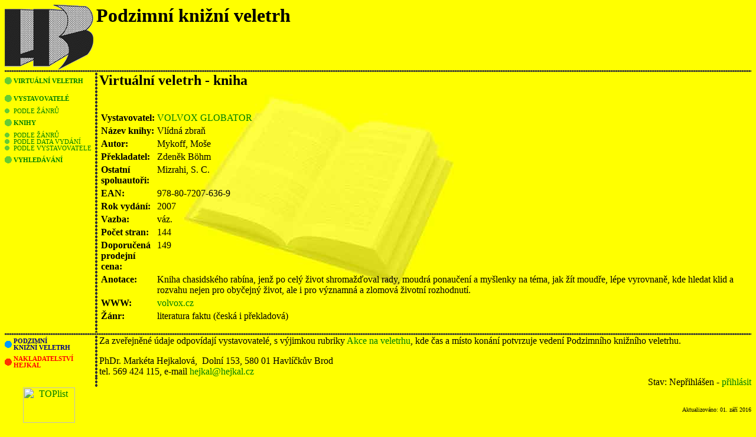

--- FILE ---
content_type: text/html
request_url: http://vv.hejkal.cz/vv/k_d.asp?id=1041
body_size: 3083
content:

<html>

<head>
<meta http-equiv="Content-Language" content="cs">
<title>Virtuální veletrh</title>
<meta http-equiv="Content-Type" content="text/html; charset=windows-1250">
<link rel="stylesheet" href="../pkt_green.css" type="text/css">
<script src="vv.js" type="text/javascript"></script>
<script type="text/javascript">

  var _gaq = _gaq || [];
  _gaq.push(['_setAccount', 'UA-25629749-1']);
  _gaq.push(['_trackPageview']);

  (function() {
    var ga = document.createElement('script'); ga.type = 'text/javascript'; ga.async = true;
    ga.src = ('https:' == document.location.protocol ? 'https://ssl' : 'http://www') + '.google-analytics.com/ga.js';
    var s = document.getElementsByTagName('script')[0]; s.parentNode.insertBefore(ga, s);
  })();

</script></head>

<body style="background-image: url('../images/kniha7-800-1.jpg'); background-repeat: no-repeat; background-position: left top">


<table border="0" width="100%" cellspacing="0" cellpadding="0">
 <tr>
  <td width="150" valign="top" align="left"><a href="../"><img border="0" src="../images/2k150b.GIF" alt="Nakladatelství Hejkal / Podzimní knižní veletrh" width="150" height="110"></a></td>
  <td width="5"></td>
  <td valign="top">
  <table border="0" cellspacing="0" cellpadding="0" width="100%">
   <tr>
    <td>
	<div style="font-size:xx-large;font-weight:bold">
    Podzimní knižní veletrh
    </div>
    </td>
    <td width="5"></td>
   </tr>
  </table>
  </td>
 </tr>
</table>
<table border="0" width="100%" cellspacing="0" cellpadding="0">
 <tr><td background="../images/d1.gif" style="height:5px" colspan="2"></td></tr>
</table>
<table border="0" cellspacing="0" cellpadding="0">
 <tr>
  <td valign="top" width="150">
  

<table width="100%" border="0" cellspacing="0" cellpadding="0">
  <tr class="lmenu"><td valign=center><a href=./><img src="../images/dotgreen1.gif" border=0 width=12 height=12 >&nbsp;</a></td><td valign=center><a href=./>Virtuální veletrh</a></td></tr>
<tr class="lmenu"><td valign=center><a href=v_l.asp><img src="../images/dotgreen1.gif" border=0 width=12 height=12 >&nbsp;</a></td><td valign=center><a href=v_l.asp>Vystavovatelé</a></td></tr>
<tr class="lsubmenu"><td valign=center><a href=v_l.asp?l=2><img src="../images/dotgreen2.gif" border=0  width=8 height=8 >&nbsp;</a></td><td valign=center><a href=v_l.asp?l=2>podle žánrů</a></td></tr>
<tr class="lmenu"><td valign=center><a href=k_l.asp><img src="../images/dotgreen1.gif" border=0 width=12 height=12 >&nbsp;</a></td><td valign=center><a href=k_l.asp>Knihy</a></td></tr>
<tr class="lsubmenu"><td valign=center><a href=k_l.asp?l=2><img src="../images/dotgreen2.gif" border=0  width=8 height=8 >&nbsp;</a></td><td valign=center><a href=k_l.asp?l=2>podle žánrů</a></td></tr>
<tr class="lsubmenu"><td valign=center><a href=k_l.asp?l=3><img src="../images/dotgreen2.gif" border=0  width=8 height=8 >&nbsp;</a></td><td valign=center><a href=k_l.asp?l=3>podle data vydání</a></td></tr>
<tr class="lsubmenu"><td valign=center><a href=k_l.asp?l=4><img src="../images/dotgreen2.gif" border=0  width=8 height=8 >&nbsp;</a></td><td valign=center><a href=k_l.asp?l=4>podle vystavovatele</a></td></tr>
<tr class="lmenu"><td valign=center><a href=search.asp><img src="../images/dotgreen1.gif" border=0 width=12 height=12 >&nbsp;</a></td><td valign=center><a href=search.asp>Vyhledávání</a></td></tr>

</table>

</td>
  <td valign="top" width="10" background="../images/d2v.gif">&nbsp;</td>

  <td valign="top">

<table border="0" cellpadding="0" cellspacing="0" width="100%">
   <tr>
    <td><h2>Virtuální veletrh - kniha</h2>    
    <br><form method="post" action="save.asp" onsubmit="return jsValidatorK(this)" ><table><tr valign=top><td class="tdp">Vystavovatel:</td><td><a href="v_d.asp?id=561">VOLVOX GLOBATOR</a></td><td class="tdv"></td></tr><tr valign=top><td class="tdp">Název knihy:</td><td>Vl&#237;dn&#225; zbra&#328;</td><td class="tdv"></td></tr><tr valign=top><td class="tdp">Autor:</td><td>Mykoff, Mo&#353;e</td><td class="tdv"></td></tr><tr valign=top><td class="tdp">Překladatel:</td><td>Zden&#283;k B&#246;hm</td><td class="tdv"></td></tr><tr valign=top><td class="tdp">Ostatní spoluautoři:</td><td>Mizrahi, S. C.</td><td class="tdv"></td></tr><tr valign=top><td class="tdp">EAN:</td><td>978-80-7207-636-9</td><td class="tdv"></td></tr><tr valign=top><td class="tdp">Rok vydání:</td><td>2007</td><td class="tdv"></td></tr><tr valign=top><td class="tdp">Vazba:</td><td>v&#225;z.</td><td class="tdv"></td></tr><tr valign=top><td class="tdp">Počet stran:</td><td>144</td><td class="tdv"></td></tr><tr valign=top><td class="tdp">Doporučená<br>prodejní cena:</td><td>149</td><td class="tdv"></td></tr><tr valign=top><td class="tdp">Anotace:</td><td>Kniha chasidsk&#233;ho rab&#237;na, jen&#382; po cel&#253; &#382;ivot shroma&#382;&#271;oval rady, moudr&#225; ponau&#269;en&#237; a my&#353;lenky na t&#233;ma, jak &#382;&#237;t moud&#345;e, l&#233;pe vyrovnan&#283;, kde hledat klid a rozvahu nejen pro oby&#269;ejn&#253; &#382;ivot, ale i pro v&#253;znamn&#225; a zlomov&#225; &#382;ivotn&#237; rozhodnut&#237;.</td><td class="tdv"></td></tr><tr valign=top><td class="tdp">WWW:</td><td><a href="http://volvox.cz">volvox.cz</a></td><td class="tdv"></td></tr><tr valign=top><td class="tdp">Žánr:</td><td>literatura faktu (&#269;esk&#225; i p&#345;ekladov&#225;)</td><td class="tdv"></td></tr></table></form>
	</td>
    <td valign="top"></td>
   </tr>
  </table>

  </td>
 </tr>
</table>


<table border="0" cellspacing="0" cellpadding="0" width="100%">
  <tr><td background="../images/d1.gif" style="height:5px"></td></tr>
</table>
<table border="0" cellspacing="0" cellpadding="0" width="100%">
  <tr>
    <td width="150" valign="top" class="lmenu" valign="middle">
    <table border="0" width="100%" cellspacing="0" cellpadding="0" >
		<tr>
			<td class="lmenu" width="15" valign="middle" ><a href="http://veletrh.hejkal.cz/"><img border="0" src="../images/dotblue1.gif" width="12" height="12" border="0"></a></td>
			<td class="lmenu" ><b><a href="http://veletrh.hejkal.cz/" class="blue">PODZIMNÍ<br>KNIŽNÍ VELETRH</a></b></td>
		</tr>
<!--
		<tr>
			<td class="lmenu" width="15" valign="middle" ><a href="../lkvostrava/"><img border="0" src="../images/dotblack1.gif" width="12" height="12" border="0"></a></td>
			<td class="lmenu" ><b><a href="../lkvostrava/" class="black">
			OSTRAVSKÝ<br>KNIŽNÍ VELETRH</a></b></td>
		</tr>
-->
		<tr>
			<td width="15" valign="middle" class="lmenu" ><a href="../nakladatelstvi/"><img border="0" src="../images/dotred1.gif" width="12" height="12" border="0"></a></td>
			<td class="lmenu" ><b><a href="../nakladatelstvi/" class="red">NAKLADATELSTVÍ<br>HEJKAL</a></b></td>
		</tr>
	</table>
	</td>
    <td width="10" background="../images/d2v.gif"></td>
    <td>Za zveřejněné údaje odpovídají vystavovatelé, s výjimkou rubriky <a href="a_l.asp?l=1">Akce na veletrhu</a>, kde čas a místo konání potvrzuje vedení Podzimního knižního veletrhu.<p>PhDr. Markéta Hejkalová,&nbsp; 
	Dolní 153, 580 01 Havlíčkův Brod<br>
      tel. 569 424 115, e-mail <a href="mailto:hejkal@hejkal.cz">hejkal@hejkal.cz</a></td>
  </tr>
  <tr>
    <td width="149" class="" valign="middle"></td>
    <td width="10" background="../images/d2v.gif"></td>
    <td align="right">Stav: Nepřihlášen - <a href=login.asp>přihlásit</a></td>  </tr>
</table>
<table border="0" cellspacing="0" cellpadding="0" width="100%">
  <tr>
    <td width="149" valign="middle" align="center"><a href="http://www.toplist.cz/"><script language="JavaScript" type="text/javascript">
<!--
document.write ('<img src="http://toplist.cz/count.asp?id=601507&start=1000&logo=mc&http='+escape(document.referrer)+'&wi='+escape(window.screen.width)+'&he='+escape(window.screen.height)+'&cd='+escape(window.screen.colorDepth)+'&t='+escape(document.title)+'" width="88" height="60" border="0" alt="TOPlist" />'); 
//--></script><noscript><img src="http://toplist.cz/count.asp?id=601507&logo=mc" border="0"
alt="TOPlist" width="88" height="60" /></noscript></a><br><small>od 7.10.2007</small>
</td>
    <td align="right"><font size="1">Aktualizováno: 
    01. září 2016</font></td>
  </tr>
</table>

</body>
</html>